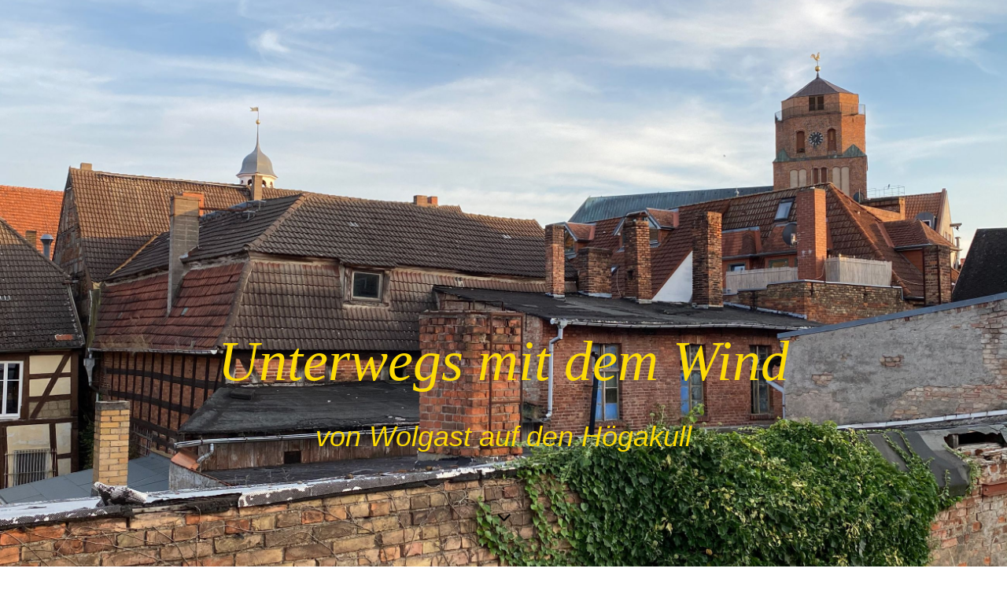

--- FILE ---
content_type: text/html; charset=utf-8
request_url: https://cokullbok.de/Kontakt/
body_size: 31901
content:
<!DOCTYPE html><html lang="de"><head><meta http-equiv="Content-Type" content="text/html; charset=UTF-8"><title>Markus Constantin - Kontakt</title><meta name="keywords" content="Buchverlag, Audiowalk, Markus Constantin, Muriel Constantin, Rektor, St. Otto, Stadtführung, Schweden, Wolgast, Fahrrad, Lehrer, Ausflüge, Kultur, Freizeit, Bücher, Krimi, Kriminalroman, Wind, Bruuns, WAW-Bruuns, Usedom, Vorpommern-Greifswald, Home, Ermittler, Berni, Kinderbuch, Kinderbücher, Strand, Meer, Wind, Hund, Musik, Gitarre, Lesung, Dünensingen, Peene, Sport, Blog, katholisch, Familien- und Begegnungsstätte, Kinder, Auszeit, Urlaub, Meditation, Singing in the train, UBB, singen, Führung, Natur, Gustaf Adolf Schlucht, Autor, Tourismus, Cokullbok 
"><link href="https://cokullbok.de/Kontakt/" rel="canonical"><meta content="Markus Constantin - Kontakt" property="og:title"><meta content="website" property="og:type"><meta content="https://cokullbok.de/Kontakt/" property="og:url"><meta content="https://cokullbok.de/.cm4all/uproc.php/0/5C262E77-16A3-4AF8-B227-FFAF8A70990B.jpeg" property="og:image"/><script>
              window.beng = window.beng || {};
              window.beng.env = {
                language: "en",
                country: "US",
                mode: "deploy",
                context: "page",
                pageId: "000004559126",
                pageLanguage: "de",
                skeletonId: "",
                scope: "1911284",
                isProtected: false,
                navigationText: "Kontakt",
                instance: "1",
                common_prefix: "https://strato-editor.com",
                design_common: "https://strato-editor.com/beng/designs/",
                design_template: "sys/cm_dh_089",
                path_design: "https://strato-editor.com/beng/designs/data/sys/cm_dh_089/",
                path_res: "https://strato-editor.com/res/",
                path_bengres: "https://strato-editor.com/beng/res/",
                masterDomain: "",
                preferredDomain: "",
                preprocessHostingUri: function(uri) {
                  
                    return uri || "";
                  
                },
                hideEmptyAreas: true
              };
            </script><script xmlns="http://www.w3.org/1999/xhtml" src="https://strato-editor.com/cm4all-beng-proxy/beng-proxy.js"></script><link xmlns="http://www.w3.org/1999/xhtml" rel="stylesheet" href="https://strato-editor.com/.cm4all/e/static/3rdparty/font-awesome/css/font-awesome.min.css"></link><link rel="stylesheet" type="text/css" href="https://strato-editor.com/.cm4all/res/static/libcm4all-js-widget/3.89.7/css/widget-runtime.css" />
<link rel="stylesheet" type="text/css" href="https://strato-editor.com/.cm4all/res/static/beng-editor/5.3.138/css/deploy.css" />
<link rel="stylesheet" type="text/css" href="https://strato-editor.com/.cm4all/res/static/libcm4all-js-widget/3.89.7/css/slideshow-common.css" />
<script src="https://strato-editor.com/.cm4all/res/static/jquery-1.7/jquery.js"></script><script src="https://strato-editor.com/.cm4all/res/static/prototype-1.7.3/prototype.js"></script><script src="https://strato-editor.com/.cm4all/res/static/jslib/1.4.1/js/legacy.js"></script><script src="https://strato-editor.com/.cm4all/res/static/libcm4all-js-widget/3.89.7/js/widget-runtime.js"></script>
<script src="https://strato-editor.com/.cm4all/res/static/libcm4all-js-widget/3.89.7/js/slideshow-common.js"></script>
<script src="https://strato-editor.com/.cm4all/res/static/beng-editor/5.3.138/js/deploy.js"></script>
<script type="text/javascript" src="https://strato-editor.com/.cm4all/uro/assets/js/uro-min.js"></script><link href="https://strato-editor.com/.cm4all/designs/static/sys/cm_dh_089/1767916867.7655451/css/main.css" rel="stylesheet" type="text/css"><meta name="viewport" content="width=device-width, initial-scale=1, user-scalable=yes"><link href="https://strato-editor.com/.cm4all/designs/static/sys/cm_dh_089/1767916867.7655451/css/responsive.css" rel="stylesheet" type="text/css"><link href="https://strato-editor.com/.cm4all/designs/static/sys/cm_dh_089/1767916867.7655451/css/cm-templates-global-style.css" rel="stylesheet" type="text/css"><link href="/.cm4all/handler.php/vars.css?v=20251221190120" type="text/css" rel="stylesheet"><style type="text/css">.cm-logo {background-image: none;background-position: 50% 50%;
background-size: auto 100%;
background-repeat: no-repeat;
      }</style><script type="text/javascript">window.cmLogoWidgetId = "STRATP_cm4all_com_widgets_Logo_31515615";
            window.cmLogoGetCommonWidget = function (){
                return new cm4all.Common.Widget({
            base    : "/Kontakt/index.php/",
            session : "",
            frame   : "",
            path    : "STRATP_cm4all_com_widgets_Logo_31515615"
        })
            };
            window.logoConfiguration = {
                "cm-logo-x" : "50%",
        "cm-logo-y" : "50%",
        "cm-logo-v" : "2.0",
        "cm-logo-w" : "auto",
        "cm-logo-h" : "100%",
        "cm-logo-di" : "sys/cm_dh_089",
        "cm-logo-u" : "uro-service://",
        "cm-logo-k" : "%7B%22ticket%22%3A%22%22%2C%22serviceId%22%3A%220%22%2C%22locale%22%3A%22%22%2C%22path%22%3A%22%2FMit%20dem%20Wind%22%2C%22name%22%3A%226496A851-EE41-4602-8626-86DC7F4787FB_1_105_c.jpeg%22%2C%22origin%22%3A%22list%22%2C%22type%22%3A%22image%2Fjpeg%22%2C%22size%22%3A%22320434%22%2C%22width%22%3A%221024%22%2C%22height%22%3A%22768%22%2C%22duration%22%3A%22%22%2C%22rotation%22%3A%22%22%2C%22task%22%3A%22none%22%2C%22progress%22%3A%22none%22%2C%22result%22%3A%22ok%22%2C%22source%22%3A%22%22%2C%22start%22%3A%22194eacab9f0%22%2C%22now%22%3A%22194eb01ff27%22%2C%22_folder%22%3Atrue%2C%22_hidden%22%3Afalse%2C%22_hash%22%3A%22dc15085e%22%2C%22_update%22%3A0%2C%22_media%22%3A%22image%22%2C%22_extension%22%3A%22%22%2C%22_xlate%22%3A%226496A851-EE41-4602-8626-86DC7F4787FB_1_105_c.jpeg%22%2C%22_index%22%3A1%2C%22_selected%22%3Atrue%7D",
        "cm-logo-bc" : "",
        "cm-logo-ln" : "",
        "cm-logo-ln$" : "",
        "cm-logo-hi" : true
        ,
        _logoBaseUrl : "uro-service:\/\/",
        _logoPath : "%7B%22ticket%22%3A%22%22%2C%22serviceId%22%3A%220%22%2C%22locale%22%3A%22%22%2C%22path%22%3A%22%2FMit%20dem%20Wind%22%2C%22name%22%3A%226496A851-EE41-4602-8626-86DC7F4787FB_1_105_c.jpeg%22%2C%22origin%22%3A%22list%22%2C%22type%22%3A%22image%2Fjpeg%22%2C%22size%22%3A%22320434%22%2C%22width%22%3A%221024%22%2C%22height%22%3A%22768%22%2C%22duration%22%3A%22%22%2C%22rotation%22%3A%22%22%2C%22task%22%3A%22none%22%2C%22progress%22%3A%22none%22%2C%22result%22%3A%22ok%22%2C%22source%22%3A%22%22%2C%22start%22%3A%22194eacab9f0%22%2C%22now%22%3A%22194eb01ff27%22%2C%22_folder%22%3Atrue%2C%22_hidden%22%3Afalse%2C%22_hash%22%3A%22dc15085e%22%2C%22_update%22%3A0%2C%22_media%22%3A%22image%22%2C%22_extension%22%3A%22%22%2C%22_xlate%22%3A%226496A851-EE41-4602-8626-86DC7F4787FB_1_105_c.jpeg%22%2C%22_index%22%3A1%2C%22_selected%22%3Atrue%7D"
        };
				document.observe('dom:loaded', function() {
					var containers = document.querySelectorAll("[cm_type=logo], [id=logo], .cm-logo");
          for (var i = 0; i < containers.length; i++) {
            var container = containers[i];
            if (container && window.beng && beng.env && beng.env.hideEmptyAreas) {
              if (beng.env.mode != "edit") {
                container.addClassName("cm_empty");
              } else {
                container.addClassName("cm_empty_editor");
              }
            }
          }
				});
			</script><link rel="shortcut icon" type="image/png" href="/.cm4all/sysdb/favicon/icon-32x32_ca55fa.png"/><link rel="shortcut icon" sizes="196x196" href="/.cm4all/sysdb/favicon/icon-196x196_ca55fa.png"/><link rel="apple-touch-icon" sizes="180x180" href="/.cm4all/sysdb/favicon/icon-180x180_ca55fa.png"/><link rel="apple-touch-icon" sizes="120x120" href="/.cm4all/sysdb/favicon/icon-120x120_ca55fa.png"/><link rel="apple-touch-icon" sizes="152x152" href="/.cm4all/sysdb/favicon/icon-152x152_ca55fa.png"/><link rel="apple-touch-icon" sizes="76x76" href="/.cm4all/sysdb/favicon/icon-76x76_ca55fa.png"/><meta name="msapplication-square70x70logo" content="/.cm4all/sysdb/favicon/icon-70x70_ca55fa.png"/><meta name="msapplication-square150x150logo" content="/.cm4all/sysdb/favicon/icon-150x150_ca55fa.png"/><meta name="msapplication-square310x310logo" content="/.cm4all/sysdb/favicon/icon-310x310_ca55fa.png"/><link rel="shortcut icon" type="image/png" href="/.cm4all/sysdb/favicon/icon-48x48_ca55fa.png"/><link rel="shortcut icon" type="image/png" href="/.cm4all/sysdb/favicon/icon-96x96_ca55fa.png"/><style id="cm_table_styles"></style><style id="cm_background_queries">            @media(min-width: 100px), (min-resolution: 72dpi), (-webkit-min-device-pixel-ratio: 1) {.cm-background{background-image:url("/.cm4all/uproc.php/1500/backgrounds/.bif_31415099_cm-a.jpg/picture-200?_=19bcc3b8bf5");}}@media(min-width: 100px), (min-resolution: 144dpi), (-webkit-min-device-pixel-ratio: 2) {.cm-background{background-image:url("/.cm4all/uproc.php/1500/backgrounds/.bif_31415099_cm-a.jpg/picture-400?_=19bcc3b8bf5");}}@media(min-width: 200px), (min-resolution: 72dpi), (-webkit-min-device-pixel-ratio: 1) {.cm-background{background-image:url("/.cm4all/uproc.php/1500/backgrounds/.bif_31415099_cm-a.jpg/picture-400?_=19bcc3b8bf5");}}@media(min-width: 200px), (min-resolution: 144dpi), (-webkit-min-device-pixel-ratio: 2) {.cm-background{background-image:url("/.cm4all/uproc.php/1500/backgrounds/.bif_31415099_cm-a.jpg/picture-800?_=19bcc3b8bf5");}}@media(min-width: 400px), (min-resolution: 72dpi), (-webkit-min-device-pixel-ratio: 1) {.cm-background{background-image:url("/.cm4all/uproc.php/1500/backgrounds/.bif_31415099_cm-a.jpg/picture-800?_=19bcc3b8bf5");}}@media(min-width: 400px), (min-resolution: 144dpi), (-webkit-min-device-pixel-ratio: 2) {.cm-background{background-image:url("/.cm4all/uproc.php/1500/backgrounds/.bif_31415099_cm-a.jpg/picture-1200?_=19bcc3b8bf5");}}@media(min-width: 600px), (min-resolution: 72dpi), (-webkit-min-device-pixel-ratio: 1) {.cm-background{background-image:url("/.cm4all/uproc.php/1500/backgrounds/.bif_31415099_cm-a.jpg/picture-1200?_=19bcc3b8bf5");}}@media(min-width: 600px), (min-resolution: 144dpi), (-webkit-min-device-pixel-ratio: 2) {.cm-background{background-image:url("/.cm4all/uproc.php/1500/backgrounds/.bif_31415099_cm-a.jpg/picture-1600?_=19bcc3b8bf5");}}@media(min-width: 800px), (min-resolution: 72dpi), (-webkit-min-device-pixel-ratio: 1) {.cm-background{background-image:url("/.cm4all/uproc.php/1500/backgrounds/.bif_31415099_cm-a.jpg/picture-1600?_=19bcc3b8bf5");}}@media(min-width: 800px), (min-resolution: 144dpi), (-webkit-min-device-pixel-ratio: 2) {.cm-background{background-image:url("/.cm4all/uproc.php/1500/backgrounds/.bif_31415099_cm-a.jpg/picture-2600?_=19bcc3b8bf5");}}
</style><script type="application/x-cm4all-cookie-consent" data-code=""></script></head><body ondrop="return false;" class=" device-desktop cm-deploy cm-deploy-342 cm-deploy-4x"><div class="cm-background" data-cm-qa-bg="image"></div><div class="cm-background-video" data-cm-qa-bg="video"></div><div class="cm-background-effects" data-cm-qa-bg="effect"></div><div class="template_wrapper cm-templates-container"><header class="header_wrapper cm_can_be_empty"><div class="kv_wrapper cm_can_be_empty"><div class="cm-template-keyvisual__media cm-kv-0" id="keyvisual"></div></div><div class="cm_can_be_empty cm-logo" id="logo"></div><div class="title_wrapper cm-templates-title-container cm_can_be_empty"><div class="title cm_can_be_empty cm-templates-heading__title" id="title" style=""><span style='color: #fcda04; font-size: 72px; font-family: "Amatica SC";'><em>Unterwegs mit dem Wind</em></span><br></div><div class="subtitle cm_can_be_empty cm-templates-heading__subtitle" id="subtitle" style=""><span style="font-size: 18px;"><em><span style="color: #fcda04; font-size: 36px; font-family: Chivo, sans-serif;">von Wolgast auf den Högakull</span></em><br></span></div></div><div class="scroll_down"><i class="fa fa-angle-down"> </i></div></header><div class="cm-template-content content_wrapper"><main class="cm-template-content__main design_content cm-templates-text" id="content_main" data-cm-hintable="yes"><div style="text-align: center;"><span style="font-size: 36px; font-family: Raleway, sans-serif; color: #c09652;"><em>Kontakt</em></span></div><div id="cm_bottom_clearer" style="clear: both;" contenteditable="false"></div></main></div><div class="footer_wrapper cm-templates-sidebar-container cm_can_be_empty"><div class="sidebar_wrapper cm-templates-sidebar-one"><aside class="sidebar fullsidebar cm_can_be_empty" id="widgetbar_page_4" data-cm-hintable="yes"><div id="widgetcontainer_STRATP_cm4all_com_widgets_Formular_31536678" class="
				    cm_widget_block
					cm_widget cm4all_com_widgets_Formular cm_widget_block_center" style="width:100%; max-width:100%; "><div class="cm_widget_anchor"><a name="STRATP_cm4all_com_widgets_Formular_31536678" id="widgetanchor_STRATP_cm4all_com_widgets_Formular_31536678"><!--cm4all.com.widgets.Formular--></a></div><div style="width: 100%; max-width:100%; display: none;" class="formWidget"><div style="padding-bottom:5px;text-align:left;" id="form_1606392441519_1695629_introtext">Ich freue mich über Ihre Nachricht.</div><p> </p><div style="text-align:left;" id="form_1606392441519_1695629_answertext" role="status" aria-atomic="true"></div><div style="text-align:left;" id="form_1606392441519_1695629"><form id="form_1606392441519_1695629_form"><ul class="w_body_table" style="list-style-type:none;"><li><div id="form_1606392441519_1695629_error" style="display:none;" class="cw_error_msg">Sie haben nicht alle Pflichtfelder ausgefüllt. Bitte überprüfen Sie Ihre Eingaben.</div></li><li class="w_td_label" style="background:none;"><input type="hidden" name="label_firstname" value="Vorname" /><input type="hidden" name="type_firstname" value="text" /><div class="formWidgetLabel"><label for="form_1606392441519_1695629_value_firstname" id="form_1606392441519_1695629_form_textspan_firstname" style="word-wrap: break-word;">Vorname *</label></div><div class="formWidgetInput"><input id="form_1606392441519_1695629_value_firstname" class="cw_input cm_box_sizing" style="width:100%" type="text" name="value_firstname" placeholder="" cm_type="text" cm_required="true" required="required" aria-required="true" /></div></li><li class="w_td_label" style="background:none;"><input type="hidden" name="label_lastname" value="Nachname" /><input type="hidden" name="type_lastname" value="text" /><div class="formWidgetLabel"><label for="form_1606392441519_1695629_value_lastname" id="form_1606392441519_1695629_form_textspan_lastname" style="word-wrap: break-word;">Nachname *</label></div><div class="formWidgetInput"><input id="form_1606392441519_1695629_value_lastname" class="cw_input cm_box_sizing" style="width:100%" type="text" name="value_lastname" placeholder="" cm_type="text" cm_required="true" required="required" aria-required="true" /></div></li><li class="w_td_label" style="background:none;"><input type="hidden" name="label_email" value="E-Mail" /><input type="hidden" name="type_email" value="email" /><div class="formWidgetLabel"><label for="form_1606392441519_1695629_value_email" id="form_1606392441519_1695629_form_textspan_email" style="word-wrap: break-word;">E-Mail *</label></div><div class="formWidgetInput"><input id="form_1606392441519_1695629_value_email" class="cw_input cm_box_sizing" style="width:100%" type="email" name="value_email" placeholder="" cm_type="email" cm_required="true" required="required" aria-required="true" /></div></li><li class="w_td_label" style="background:none;"><input type="hidden" name="label_telephone" value="Telefon" /><input type="hidden" name="type_telephone" value="tel" /><div class="formWidgetLabel"><label for="form_1606392441519_1695629_value_telephone" id="form_1606392441519_1695629_form_textspan_telephone" style="word-wrap: break-word;">Telefon</label></div><div class="formWidgetInput"><input id="form_1606392441519_1695629_value_telephone" class="cw_input cm_box_sizing" style="width:100%" type="tel" name="value_telephone" placeholder="" cm_type="tel" cm_required="false" /></div></li><li class="w_td_label" style="background:none;"><input type="hidden" name="label_message" value="Nachricht" /><input type="hidden" name="type_message" value="textarea" /><div class="formWidgetLabel"><label for="form_1606392441519_1695629_value_message" id="form_1606392441519_1695629_form_textspan_message" style="word-wrap: break-word;">Nachricht</label></div><div class="formWidgetInput"><div style="padding: 0 1px 2px 0;"><textarea id="form_1606392441519_1695629_value_message" class="cw_input cm_box_sizing" style="height: 7em; width: 100%; max-height: 14em;" name="value_message" cm_type="textarea" cm_required="false" placeholder="Meine Nachricht"></textarea><div style="text-align: right; line-height: 1em; padding-right: 5px;"><span id="form_1606392441519_1695629_charcounter_message" style="font-size: smaller; font-style: italic;"></span></div></div></div></li><li class="w_td_label"><div class="formWidgetInput" style="width: 100%; text-align: center;"><div>* Pflichtfelder</div><div><input type="submit" style="margin: 10px 0 15px;" onclick="return (function() {             var form=document              .getElementById('form_1606392441519_1695629_form');             if (form.checkValidity()) {              window.formular_widget_helper.submitForm('form_1606392441519_1695629');              return false;             } else {                                                     window.formular_widget_helper.submitForm('form_1606392441519_1695629', false);                                                 }             form.classList.add('submitted');             return true;            })();" value="Absenden" /></div></div></li></ul></form></div></div><script type="text/javascript">/* <![CDATA[ */ 
		(new function() {

			var formular_onload_callback = function() {

			
				if (!window.formular_widget_helper) {
					window.formular_widget_helper = new FormularWidgetHelperPublic();
					window.formular_widget_helper.device = "";
					window.formular_widget_helper.textAreaMaxLength = parseInt( 2048 );
					window.formular_widget_helper.useJqueryPicker = true;
					window.formular_widget_helper.setLocale ("de_DE");
					window.formular_widget_helper.xlateString
						["Please fill out all required fields."]
							= "Sie haben nicht alle Pflichtfelder ausgefüllt. Bitte überprüfen Sie Ihre Eingaben.";
					window.formular_widget_helper.xlateString
						["Please enter a valid email address."]
							= "Bitte geben Sie eine gültige E-Mail-Adresse ein.";
					window.formular_widget_helper.xlateString
						['Enter a valid time between ${minTime%T:%H:%M} and ${maxTime%T:%H:%M}.']
							= "Geben Sie eine Zeit zwischen ${minTime%T:%H:%M} und ${maxTime%T:%H:%M} ein.";
                    window.formular_widget_helper.xlateString
                      ["Select a present or future date."]
                        = "Wählen Sie das aktuelle oder ein zukünftiges Datum.";
					window.formular_widget_helper.xlateString["Please inform me about news regarding your business."] = "Ich möchte über Neuigkeiten informiert werden. Ein Widerruf ist jederzeit über die im Impressum angegebene E-Mail-Adresse möglich.";
					window.formular_widget_helper.xlateString["Submit"] = "Absenden";
					window.formular_widget_helper.xlateString["Yes"] = "Ja";
					window.formular_widget_helper.xlateString["No"] = "Nein";
					window.formular_widget_helper.xlateString["OK"] = "OK";
					window.formular_widget_helper.xlateString["- please choose -"] = "- auswählen -";
				}

				var locale = "de_DE";

				window.formular_widget_show_form_1606392441519_1695629 =
				new Common.Widget({
							path: 'STRATP_cm4all_com_widgets_Formular_31536678',
							base: '/Kontakt/index.php/',
							session: '',
							frame: ''
						});
				
				var fid = "form_1606392441519_1695629";
                jQuery('#' + fid+ '_form').on('submit', function (ev) {
                  ev.preventDefault();
                });
				window.formular_widget_helper.initValidators(fid);
				window.formular_widget_helper.initDatepickers(fid);
				
		Common.loadCss(Common.Css.jquery.ui_theme, "top");
	

	Common.loadCss(Common.Css.jquery.ui_datepicker, "top");
	Common.loadCss("/.cm4all/widgetres.php/cm4all.com.widgets.Formular//css/commonwidgets.css");

	
	$( "form_1606392441519_1695629").newsletter = "f";

	

	(function() {
		var ref="message";
		var textarea = jQuery("#" + fid + "_value_" + ref);
		var func = function(event) {
			window.formular_widget_helper.updateCharCounter(fid, ref, event.type != "keyup");
		}
		textarea.bind({
			keyup: func,
			paste: func,
			cut: func,
			drop: func
		});
	})();


			};

			Common.requireLibrary(
				[
				
					"/.cm4all/widgetres.php/cm4all.com.widgets.Formular//js/input_helper.js",
					"/.cm4all/widgetres.php/cm4all.com.widgets.Formular//js/formular_public.js",
					"/.cm4all/widgetres.php/cm4all.com.widgets.Formular//js/widgets_utils.js"
				
				].concat (Common.Lib.jquery.ui_datepicker),
				jQuery.curry(formular_onload_callback)
			);

		}());

	/* ]]> */</script></div><p><br></p></aside><aside class="sidebar cm-templates-sidebar--position-bottom cm_can_be_empty" id="widgetbar_page_1" data-cm-hintable="yes"><p> </p></aside><aside class="sidebar cm-templates-sidebar--position-bottom cm_can_be_empty" id="widgetbar_page_2" data-cm-hintable="yes"><p> </p></aside><aside class="sidebar cm-templates-sidebar--position-bottom cm_can_be_empty" id="widgetbar_page_3" data-cm-hintable="yes"><p> </p></aside></div><div class="sidebar_wrapper cm-templates-sidebar-two"><aside class="sidebar fullsidebar cm_can_be_empty" id="widgetbar_site_4" data-cm-hintable="yes"><p> </p></aside><aside class="sidebar cm-templates-sidebar--position-bottom cm_can_be_empty" id="widgetbar_site_1" data-cm-hintable="yes"><p> </p><p><br></p><p> </p><p> </p><p> </p></aside><aside class="sidebar cm-templates-sidebar--position-bottom cm_can_be_empty" id="widgetbar_site_2" data-cm-hintable="yes"><p> </p></aside><aside class="sidebar cm-templates-sidebar--position-bottom cm_can_be_empty" id="widgetbar_site_3" data-cm-hintable="yes"><p> </p></aside></div></div><footer class="cm-templates-footer cm_can_be_empty" id="footer" data-cm-hintable="yes">Markus Constantin --- Schusterstraße 10 --- 17438 Wolgast  <a href="/Kontakt/" class="cm_anchor">Kontakt</a></footer></div><div class="content_overlay"> </div><nav class="navigation_wrapper cm_with_forcesub" id="cm_navigation"><ul id="cm_mainnavigation"><li id="cm_navigation_pid_4559130"><a title="Startseite" href="/Startseite/" class="cm_anchor">Startseite</a></li><li id="cm_navigation_pid_5170493" class="cm_has_subnavigation"><a title="CoKullBok" href="/CoKullBok/" class="cm_anchor">CoKullBok</a><ul class="cm_subnavigation" id="cm_subnavigation_pid_5170493"><li id="cm_navigation_pid_5611991"><a title="Wiehnachten an't Water" href="/CoKullBok/Wiehnachten-an-t-Water/" class="cm_anchor">Wiehnachten an't Water</a></li></ul></li><li id="cm_navigation_pid_8595585"><a title="WAW BRUUNS - Ein Audiowalk durch Wolgast" href="/WAW-BRUUNS-Ein-Audiowalk-durch-Wolgast/" class="cm_anchor">WAW BRUUNS - Ein Audiowalk durch Wolgast</a></li><li id="cm_navigation_pid_4559129"><a title="Über mich" href="/Ueber-mich/" class="cm_anchor">Über mich</a></li><li id="cm_navigation_pid_4561593" class="cm_has_subnavigation"><a title="Specials" href="/Specials/" class="cm_anchor">Specials</a><ul class="cm_subnavigation" id="cm_subnavigation_pid_4561593"><li id="cm_navigation_pid_4563674"><a title="Musik" href="/Specials/Musik/" class="cm_anchor">Musik</a></li><li id="cm_navigation_pid_4684669"><a title="Der Gummistiefel" href="/Specials/Der-Gummistiefel/" class="cm_anchor">Der Gummistiefel</a></li></ul></li><li id="cm_navigation_pid_4561824" class="cm_has_subnavigation"><a title="Mit dem Wind" href="/Mit-dem-Wind/" class="cm_anchor">Mit dem Wind</a><ul class="cm_subnavigation" id="cm_subnavigation_pid_4561824"><li id="cm_navigation_pid_4561825"><a title="Und noch mehr Wind - zum Nachlesen" href="/Mit-dem-Wind/Und-noch-mehr-Wind-zum-Nachlesen/" class="cm_anchor">Und noch mehr Wind - zum Nachlesen</a></li></ul></li><li id="cm_navigation_pid_4559206" class="cm_has_subnavigation"><a title="Unterwegs" href="/Unterwegs/" class="cm_anchor">Unterwegs</a><ul class="cm_subnavigation" id="cm_subnavigation_pid_4559206"><li id="cm_navigation_pid_4564968"><a title="in Schweden" href="/Unterwegs/in-Schweden/" class="cm_anchor">in Schweden</a></li></ul></li><li id="cm_navigation_pid_4566287"><a title="Aktuell und Kreativ" href="/Aktuell-und-Kreativ/" class="cm_anchor">Aktuell und Kreativ</a></li><li id="cm_navigation_pid_8028620"><a title="Impressum" href="/Impressum/" class="cm_anchor">Impressum</a></li><li id="cm_navigation_pid_4559126" class="cm_current"><a title="Kontakt" href="/Kontakt/" class="cm_anchor">Kontakt</a></li></ul></nav><div class="toggle_navigation"><div class="burger_wrapper"><div class="burgerline1"> </div><div class="burgerline2"> </div><div class="burgerline3"> </div></div><div class="nav_name"> </div></div><script type="text/javascript" src="https://strato-editor.com/.cm4all/designs/static/sys/cm_dh_089/1767916867.7655451/js/effects.js"></script><script type="text/javascript" src="https://strato-editor.com/.cm4all/designs/static/sys/cm_dh_089/1767916867.7655451/js/tinycolor.js"></script><script type="text/javascript" src="https://strato-editor.com/.cm4all/designs/static/sys/cm_dh_089/1767916867.7655451/js/cm-templates-global-script.js"></script><script type="text/javascript" src="https://strato-editor.com/.cm4all/designs/static/sys/cm_dh_089/1767916867.7655451/js/cm_template-focus-point.js"></script><script type="text/javascript" src="https://strato-editor.com/.cm4all/designs/static/sys/cm_dh_089/1767916867.7655451/js/cm-templates-global-script.js"></script><div class="cm_widget_anchor"><a name="STRATP_cm4all_com_widgets_CookiePolicy_31515616" id="widgetanchor_STRATP_cm4all_com_widgets_CookiePolicy_31515616"><!--cm4all.com.widgets.CookiePolicy--></a></div><script data-tracking="false" data-cookie-settings-enabled="false" src="/.cm4all/widgetres.php/cm4all.com.widgets.CookiePolicy/show.js?v=3.3.38" defer="defer" id="cookieSettingsScript"></script><noscript ><div style="position:absolute;bottom:0;" id="statdiv"><img alt="" height="1" width="1" src="https://strato-editor.com/.cm4all/_pixel.img?site=1950861-nrgdKKCm&amp;page=pid_4559126&amp;path=%2FKontakt%2Findex.php%2F&amp;nt=Kontakt"/></div></noscript><script  type="text/javascript">//<![CDATA[
            document.body.insertAdjacentHTML('beforeend', '<div style="position:absolute;bottom:0;" id="statdiv"><img alt="" height="1" width="1" src="https://strato-editor.com/.cm4all/_pixel.img?site=1950861-nrgdKKCm&amp;page=pid_4559126&amp;path=%2FKontakt%2Findex.php%2F&amp;nt=Kontakt&amp;domain='+escape(document.location.hostname)+'&amp;ref='+escape(document.referrer)+'"/></div>');
        //]]></script><div style="display: none;" id="keyvisualWidgetVideosContainer"></div><style type="text/css">.cm-kv-0 {
background-position: center;
background-repeat: no-repeat;
}
            @media(min-width: 100px), (min-resolution: 72dpi), (-webkit-min-device-pixel-ratio: 1) {.cm-kv-0{background-image:url("/.cm4all/uproc.php/0/.5C262E77-16A3-4AF8-B227-FFAF8A70990B.jpeg/picture-200?_=1760643eea0");}}@media(min-width: 100px), (min-resolution: 144dpi), (-webkit-min-device-pixel-ratio: 2) {.cm-kv-0{background-image:url("/.cm4all/uproc.php/0/.5C262E77-16A3-4AF8-B227-FFAF8A70990B.jpeg/picture-400?_=1760643eea0");}}@media(min-width: 200px), (min-resolution: 72dpi), (-webkit-min-device-pixel-ratio: 1) {.cm-kv-0{background-image:url("/.cm4all/uproc.php/0/.5C262E77-16A3-4AF8-B227-FFAF8A70990B.jpeg/picture-400?_=1760643eea0");}}@media(min-width: 200px), (min-resolution: 144dpi), (-webkit-min-device-pixel-ratio: 2) {.cm-kv-0{background-image:url("/.cm4all/uproc.php/0/.5C262E77-16A3-4AF8-B227-FFAF8A70990B.jpeg/picture-800?_=1760643eea0");}}@media(min-width: 400px), (min-resolution: 72dpi), (-webkit-min-device-pixel-ratio: 1) {.cm-kv-0{background-image:url("/.cm4all/uproc.php/0/.5C262E77-16A3-4AF8-B227-FFAF8A70990B.jpeg/picture-800?_=1760643eea0");}}@media(min-width: 400px), (min-resolution: 144dpi), (-webkit-min-device-pixel-ratio: 2) {.cm-kv-0{background-image:url("/.cm4all/uproc.php/0/.5C262E77-16A3-4AF8-B227-FFAF8A70990B.jpeg/picture-1200?_=1760643eea0");}}@media(min-width: 600px), (min-resolution: 72dpi), (-webkit-min-device-pixel-ratio: 1) {.cm-kv-0{background-image:url("/.cm4all/uproc.php/0/.5C262E77-16A3-4AF8-B227-FFAF8A70990B.jpeg/picture-1200?_=1760643eea0");}}@media(min-width: 600px), (min-resolution: 144dpi), (-webkit-min-device-pixel-ratio: 2) {.cm-kv-0{background-image:url("/.cm4all/uproc.php/0/.5C262E77-16A3-4AF8-B227-FFAF8A70990B.jpeg/picture-1600?_=1760643eea0");}}@media(min-width: 800px), (min-resolution: 72dpi), (-webkit-min-device-pixel-ratio: 1) {.cm-kv-0{background-image:url("/.cm4all/uproc.php/0/.5C262E77-16A3-4AF8-B227-FFAF8A70990B.jpeg/picture-1600?_=1760643eea0");}}@media(min-width: 800px), (min-resolution: 144dpi), (-webkit-min-device-pixel-ratio: 2) {.cm-kv-0{background-image:url("/.cm4all/uproc.php/0/.5C262E77-16A3-4AF8-B227-FFAF8A70990B.jpeg/picture-2600?_=1760643eea0");}}
</style><style type="text/css">
			#keyvisual {
				overflow: hidden;
			}
			.kv-video-wrapper {
				width: 100%;
				height: 100%;
				position: relative;
			}
			</style><script type="text/javascript">
				jQuery(document).ready(function() {
					function moveTempVideos(slideshow, isEditorMode) {
						var videosContainer = document.getElementById('keyvisualWidgetVideosContainer');
						if (videosContainer) {
							while (videosContainer.firstChild) {
								var div = videosContainer.firstChild;
								var divPosition = div.className.substring('cm-kv-0-tempvideo-'.length);
								if (isEditorMode && parseInt(divPosition) > 1) {
									break;
								}
								videosContainer.removeChild(div);
								if (div.nodeType == Node.ELEMENT_NODE) {
									var pos = '';
									if (slideshow) {
										pos = '-' + divPosition;
									}
									var kv = document.querySelector('.cm-kv-0' + pos);
									if (kv) {
										if (!slideshow) {
											var wrapperDiv = document.createElement("div"); 
											wrapperDiv.setAttribute("class", "kv-video-wrapper");
											kv.insertBefore(wrapperDiv, kv.firstChild);
											kv = wrapperDiv;
										}
										while (div.firstChild) {
											kv.appendChild(div.firstChild);
										}
										if (!slideshow) {
											break;
										}
									}
								}
							}
						}
					}

					function kvClickAction(mode, href) {
						if (mode == 'internal') {
							if (!window.top.syntony || !/_home$/.test(window.top.syntony.bifmState)) {
								window.location.href = href;
							}
						} else if (mode == 'external') {
							var a = document.createElement('a');
							a.href = href;
							a.target = '_blank';
							a.rel = 'noreferrer noopener';
							a.click();
						}
					}

					var keyvisualElement = jQuery("[cm_type=keyvisual]");
					if(keyvisualElement.length == 0){
						keyvisualElement = jQuery("#keyvisual");
					}
					if(keyvisualElement.length == 0){
						keyvisualElement = jQuery("[class~=cm-kv-0]");
					}
				
						keyvisualElement.attr("role", "img");
						keyvisualElement.attr("tabindex", "0");
						keyvisualElement.attr("aria-label", "hauptgrafik");
					
					moveTempVideos(false, false);
					var video = document.querySelector('#keyvisual video');
					if (video) {
						video.play();
					}
				
			});
		</script></body></html>
